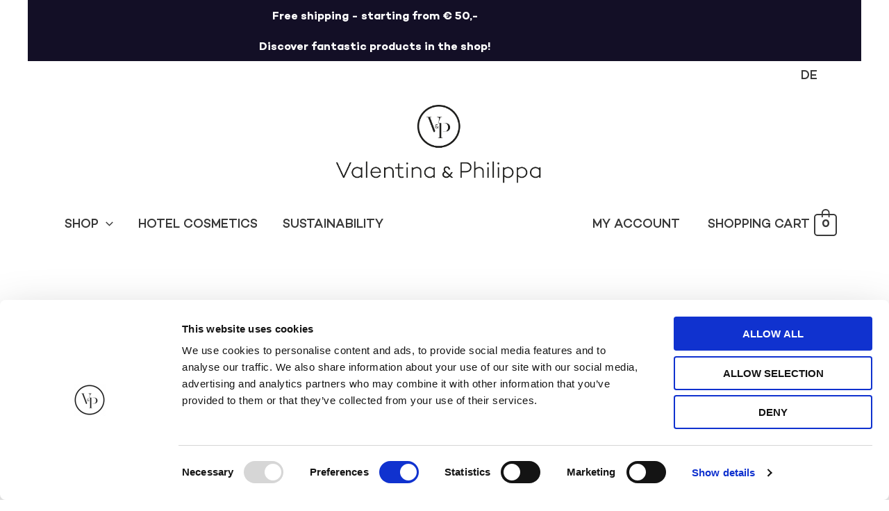

--- FILE ---
content_type: text/css
request_url: https://www.valentina-philippa.com/wp-content/uploads/elementor/css/post-6.css?ver=1769087493
body_size: 405
content:
.elementor-kit-6{--e-global-color-primary:#383838;--e-global-color-secondary:#383838;--e-global-color-text:#383838;--e-global-color-accent:#F3F3F3;--e-global-color-e41a87d:#FFFFFF;--e-global-color-b6abe8a:#FFFFFF00;--e-global-color-2623b38:#F0EADE;--e-global-color-8ddde67:#FF00BA;--e-global-color-1bef2dd:#FBF9F6;--e-global-color-434f0a9:#EFF0EF;--e-global-typography-primary-font-family:"Roboto";--e-global-typography-primary-font-weight:600;--e-global-typography-secondary-font-family:"Roboto Slab";--e-global-typography-secondary-font-weight:400;--e-global-typography-text-font-family:"Roboto";--e-global-typography-text-font-weight:400;--e-global-typography-accent-font-family:"Roboto";--e-global-typography-accent-font-weight:500;}.elementor-kit-6 e-page-transition{background-color:#FFBC7D;}body{overflow-x:inherit !important;}.elementor a, .elementor a:link, .elementor a:focus, .elementor a:active, .elementor a:hover{text-decoration:inherit !important;}.elementor a:link, .elementor .smooth-hover a:link, {transition:inherit;}.elementor-section.elementor-section-boxed > .elementor-container{max-width:1000px;}.e-con{--container-max-width:1000px;}.elementor-widget:not(:last-child){margin-block-end:20px;}.elementor-element{--widgets-spacing:20px 20px;--widgets-spacing-row:20px;--widgets-spacing-column:20px;}{}h1.entry-title{display:var(--page-title-display);}@media(max-width:1024px){.elementor-section.elementor-section-boxed > .elementor-container{max-width:1024px;}.e-con{--container-max-width:1024px;}}@media(max-width:767px){.elementor-section.elementor-section-boxed > .elementor-container{max-width:767px;}.e-con{--container-max-width:767px;}}

--- FILE ---
content_type: text/css
request_url: https://www.valentina-philippa.com/wp-content/uploads/elementor/css/post-1454.css?ver=1769087493
body_size: 1357
content:
.elementor-1454 .elementor-element.elementor-element-8d9e218:not(.elementor-motion-effects-element-type-background), .elementor-1454 .elementor-element.elementor-element-8d9e218 > .elementor-motion-effects-container > .elementor-motion-effects-layer{background-color:var( --e-global-color-2623b38 );}.elementor-1454 .elementor-element.elementor-element-8d9e218 > .elementor-container{max-width:1240px;}.elementor-1454 .elementor-element.elementor-element-8d9e218.ob-is-breaking-bad > .elementor-container{justify-content:flex-start !important;flex-direction:row;}.elementor-1454 .elementor-element.elementor-element-8d9e218.ob-is-breaking-bad.ob-bb-inner > .elementor-container{justify-content:flex-start !important;flex-direction:row;}.elementor-1454 .elementor-element.elementor-element-8d9e218.ob-is-breaking-bad.ob-is-glider > .elementor-container.swiper-vertical{flex-direction:column;}.elementor-1454 .elementor-element.elementor-element-8d9e218.ob-is-breaking-bad.ob-is-glider.ob-bb-inner > .elementor-container.swiper-vertical{flex-direction:column;}.elementor-1454 .elementor-element.elementor-element-8d9e218.ob-is-breaking-bad.ob-bb-inner{width:100%;flex:unset;align-self:inherit;}.elementor-1454 .elementor-element.elementor-element-8d9e218{transition:background 0.3s, border 0.3s, border-radius 0.3s, box-shadow 0.3s;padding:70px 0px 70px 0px;}.elementor-1454 .elementor-element.elementor-element-8d9e218 > .elementor-background-overlay{transition:background 0.3s, border-radius 0.3s, opacity 0.3s;}.elementor-1454 .elementor-element.elementor-element-c515856.elementor-column{width:100%;align-self:inherit;cursor:default;}.elementor-1454 .elementor-element.elementor-element-53f8e87{text-align:center;}.elementor-1454 .elementor-element.elementor-element-53f8e87 .elementor-heading-title{text-transform:uppercase;}.elementor-1454 .elementor-element.elementor-element-284e3f1{text-align:center;font-size:1.1rem;}.elementor-1454 .elementor-element.elementor-element-63e06be .salvattore-column{width:calc(100% / 3);}.elementor-1454 .elementor-element.elementor-element-63e06be .jet-instagram-gallery__instance::before{content:"3 .salvattore-column";}.elementor-1454 .elementor-element.elementor-element-63e06be .jet-instagram-gallery__instance.layout-type-grid::before{content:"";}.elementor-1454 .elementor-element.elementor-element-63e06be .jet-instagram-gallery__instance.layout-type-grid .jet-instagram-gallery__item{max-width:calc(100% / 3);flex:0 0 calc(100% / 3);}.elementor-1454 .elementor-element.elementor-element-63e06be .jet-instagram-gallery__image{height:300px;}.elementor-1454 .elementor-element.elementor-element-63e06be .jet-instagram-gallery__inner{margin:0px;}.elementor-1454 .elementor-element.elementor-element-63e06be .jet-instagram-gallery__notice{margin:0px;}.elementor-1454 .elementor-element.elementor-element-63e06be .jet-instagram-gallery__instance{margin:-0px;}.elementor-1454 .elementor-element.elementor-element-63e06be .jet-instagram-gallery__content{justify-content:center;}.elementor-1454 .elementor-element.elementor-element-63e06be .jet-instagram-gallery__caption{order:1;align-self:center;text-align:center;max-width:100px;}.elementor-1454 .elementor-element.elementor-element-63e06be .jet-instagram-gallery__meta{order:2;align-self:center;}.elementor-1454 .elementor-element.elementor-element-9d01039.elementor-column > .elementor-widget-wrap{justify-content:center;}.elementor-1454 .elementor-element.elementor-element-9d01039.elementor-column{width:100%;align-self:inherit;cursor:default;}.elementor-1454 .elementor-element.elementor-element-4bbb933{text-align:center;}.elementor-1454 .elementor-element.elementor-element-4bbb933 .elementor-heading-title{font-weight:bold;text-transform:uppercase;}.elementor-1454 .elementor-element.elementor-element-6527ee9{width:auto;max-width:auto;}.elementor-1454 .elementor-element.elementor-element-6527ee9 > .elementor-widget-container{padding:0px 30px 0px 30px;}.elementor-1454 .elementor-element.elementor-element-6527ee9 .elementor-icon-box-wrapper{align-items:center;text-align:start;gap:0px;}.elementor-1454 .elementor-element.elementor-element-6527ee9.elementor-view-stacked .elementor-icon{background-color:var( --e-global-color-primary );}.elementor-1454 .elementor-element.elementor-element-6527ee9.elementor-view-framed .elementor-icon, .elementor-1454 .elementor-element.elementor-element-6527ee9.elementor-view-default .elementor-icon{fill:var( --e-global-color-primary );color:var( --e-global-color-primary );border-color:var( --e-global-color-primary );}.elementor-1454 .elementor-element.elementor-element-6527ee9 .elementor-icon{font-size:40px;}.elementor-1454 .elementor-element.elementor-element-6527ee9 .elementor-icon-box-title, .elementor-1454 .elementor-element.elementor-element-6527ee9 .elementor-icon-box-title a{font-size:1rem;}.elementor-1454 .elementor-element.elementor-element-6840b71{width:auto;max-width:auto;}.elementor-1454 .elementor-element.elementor-element-6840b71 > .elementor-widget-container{padding:0px 30px 0px 30px;}.elementor-1454 .elementor-element.elementor-element-6840b71 .elementor-icon-box-wrapper{align-items:center;text-align:start;gap:0px;}.elementor-1454 .elementor-element.elementor-element-6840b71.elementor-view-stacked .elementor-icon{background-color:var( --e-global-color-primary );}.elementor-1454 .elementor-element.elementor-element-6840b71.elementor-view-framed .elementor-icon, .elementor-1454 .elementor-element.elementor-element-6840b71.elementor-view-default .elementor-icon{fill:var( --e-global-color-primary );color:var( --e-global-color-primary );border-color:var( --e-global-color-primary );}.elementor-1454 .elementor-element.elementor-element-6840b71 .elementor-icon{font-size:40px;}.elementor-1454 .elementor-element.elementor-element-6840b71 .elementor-icon-box-title, .elementor-1454 .elementor-element.elementor-element-6840b71 .elementor-icon-box-title a{font-size:1rem;}.elementor-1454 .elementor-element.elementor-element-586b550 > .elementor-widget-container{margin:30px 0px 0px 0px;}.elementor-1454 .elementor-element.elementor-element-586b550{text-align:center;font-weight:bold;}.elementor-1454 .elementor-element.elementor-element-a650f82 > .elementor-container{max-width:1240px;}.elementor-1454 .elementor-element.elementor-element-a650f82.ob-is-breaking-bad > .elementor-container{justify-content:flex-start !important;flex-direction:row;}.elementor-1454 .elementor-element.elementor-element-a650f82.ob-is-breaking-bad.ob-bb-inner > .elementor-container{justify-content:flex-start !important;flex-direction:row;}.elementor-1454 .elementor-element.elementor-element-a650f82.ob-is-breaking-bad.ob-is-glider > .elementor-container.swiper-vertical{flex-direction:column;}.elementor-1454 .elementor-element.elementor-element-a650f82.ob-is-breaking-bad.ob-is-glider.ob-bb-inner > .elementor-container.swiper-vertical{flex-direction:column;}.elementor-1454 .elementor-element.elementor-element-a650f82.ob-is-breaking-bad.ob-bb-inner{width:100%;flex:unset;align-self:inherit;}.elementor-1454 .elementor-element.elementor-element-43144d7.elementor-column{align-self:inherit;cursor:default;}.elementor-1454 .elementor-element.elementor-element-9cb21ef .elementor-nav-menu--main:not(.e--pointer-framed) .elementor-item:before,
					.elementor-1454 .elementor-element.elementor-element-9cb21ef .elementor-nav-menu--main:not(.e--pointer-framed) .elementor-item:after{background-color:var( --e-global-color-primary );}.elementor-1454 .elementor-element.elementor-element-9cb21ef .e--pointer-framed .elementor-item:before,
					.elementor-1454 .elementor-element.elementor-element-9cb21ef .e--pointer-framed .elementor-item:after{border-color:var( --e-global-color-primary );}.elementor-1454 .elementor-element.elementor-element-9cb21ef .elementor-nav-menu--main .elementor-item.elementor-item-active{color:var( --e-global-color-primary );}.elementor-1454 .elementor-element.elementor-element-9cb21ef .elementor-nav-menu--main:not(.e--pointer-framed) .elementor-item.elementor-item-active:before,
					.elementor-1454 .elementor-element.elementor-element-9cb21ef .elementor-nav-menu--main:not(.e--pointer-framed) .elementor-item.elementor-item-active:after{background-color:var( --e-global-color-primary );}.elementor-1454 .elementor-element.elementor-element-9cb21ef .e--pointer-framed .elementor-item.elementor-item-active:before,
					.elementor-1454 .elementor-element.elementor-element-9cb21ef .e--pointer-framed .elementor-item.elementor-item-active:after{border-color:var( --e-global-color-primary );}.elementor-1454 .elementor-element.elementor-element-9cb21ef .e--pointer-framed .elementor-item:before{border-width:1px;}.elementor-1454 .elementor-element.elementor-element-9cb21ef .e--pointer-framed.e--animation-draw .elementor-item:before{border-width:0 0 1px 1px;}.elementor-1454 .elementor-element.elementor-element-9cb21ef .e--pointer-framed.e--animation-draw .elementor-item:after{border-width:1px 1px 0 0;}.elementor-1454 .elementor-element.elementor-element-9cb21ef .e--pointer-framed.e--animation-corners .elementor-item:before{border-width:1px 0 0 1px;}.elementor-1454 .elementor-element.elementor-element-9cb21ef .e--pointer-framed.e--animation-corners .elementor-item:after{border-width:0 1px 1px 0;}.elementor-1454 .elementor-element.elementor-element-9cb21ef .e--pointer-underline .elementor-item:after,
					 .elementor-1454 .elementor-element.elementor-element-9cb21ef .e--pointer-overline .elementor-item:before,
					 .elementor-1454 .elementor-element.elementor-element-9cb21ef .e--pointer-double-line .elementor-item:before,
					 .elementor-1454 .elementor-element.elementor-element-9cb21ef .e--pointer-double-line .elementor-item:after{height:1px;}.elementor-1454 .elementor-element.elementor-element-9cb21ef .elementor-nav-menu--main .elementor-item{padding-left:0px;padding-right:0px;padding-top:10px;padding-bottom:10px;}.elementor-1454 .elementor-element.elementor-element-9cb21ef{--e-nav-menu-horizontal-menu-item-margin:calc( 20px / 2 );}.elementor-1454 .elementor-element.elementor-element-9cb21ef .elementor-nav-menu--main:not(.elementor-nav-menu--layout-horizontal) .elementor-nav-menu > li:not(:last-child){margin-bottom:20px;}@media(max-width:1024px){.elementor-1454 .elementor-element.elementor-element-63e06be .salvattore-column{width:calc(100% / 3);}.elementor-1454 .elementor-element.elementor-element-63e06be .jet-instagram-gallery__instance::before{content:"3 .salvattore-column";}.elementor-1454 .elementor-element.elementor-element-63e06be .jet-instagram-gallery__instance.layout-type-grid::before{content:"";}.elementor-1454 .elementor-element.elementor-element-63e06be .jet-instagram-gallery__instance.layout-type-grid .jet-instagram-gallery__item{max-width:calc(100% / 3);flex:0 0 calc(100% / 3);}}@media(max-width:767px){.elementor-1454 .elementor-element.elementor-element-8d9e218{padding:35px 0px 35px 0px;}.elementor-1454 .elementor-element.elementor-element-63e06be .salvattore-column{width:calc(100% / 2);}.elementor-1454 .elementor-element.elementor-element-63e06be .jet-instagram-gallery__instance::before{content:"2 .salvattore-column";}.elementor-1454 .elementor-element.elementor-element-63e06be .jet-instagram-gallery__instance.layout-type-grid::before{content:"";}.elementor-1454 .elementor-element.elementor-element-63e06be .jet-instagram-gallery__instance.layout-type-grid .jet-instagram-gallery__item{max-width:calc(100% / 2);flex:0 0 calc(100% / 2);}.elementor-1454 .elementor-element.elementor-element-63e06be .jet-instagram-gallery__image{height:150px;}.elementor-1454 .elementor-element.elementor-element-6527ee9 > .elementor-widget-container{margin:0px 0px 20px 0px;}.elementor-1454 .elementor-element.elementor-element-6527ee9 .elementor-icon-box-wrapper{text-align:center;gap:0px;}.elementor-1454 .elementor-element.elementor-element-6840b71 .elementor-icon-box-wrapper{text-align:center;gap:0px;}}/* Start custom CSS for icon-box, class: .elementor-element-6527ee9 */.elementor-1454 .elementor-element.elementor-element-6527ee9 a {
    text-decoration: none !important;
}

.elementor-1454 .elementor-element.elementor-element-6527ee9 * {
    line-height: 40px !important;
}/* End custom CSS */
/* Start custom CSS for icon-box, class: .elementor-element-6840b71 */.elementor-1454 .elementor-element.elementor-element-6840b71 a {
    text-decoration: none !important;
}

.elementor-1454 .elementor-element.elementor-element-6840b71 * {
    line-height: 40px !important;
}/* End custom CSS */
/* Start custom CSS for nav-menu, class: .elementor-element-9cb21ef */.elementor-1454 .elementor-element.elementor-element-9cb21ef a {
    text-decoration: none !important;
}/* End custom CSS */

--- FILE ---
content_type: text/css
request_url: https://www.valentina-philippa.com/wp-content/uploads/elementor/css/post-8748.css?ver=1769087493
body_size: 778
content:
.elementor-8748 .elementor-element.elementor-element-4dc3503.ob-is-breaking-bad > .elementor-container{justify-content:flex-start !important;flex-direction:row;}.elementor-8748 .elementor-element.elementor-element-4dc3503.ob-is-breaking-bad.ob-bb-inner > .elementor-container{justify-content:flex-start !important;flex-direction:row;}.elementor-8748 .elementor-element.elementor-element-4dc3503.ob-is-breaking-bad.ob-is-glider > .elementor-container.swiper-vertical{flex-direction:column;}.elementor-8748 .elementor-element.elementor-element-4dc3503.ob-is-breaking-bad.ob-is-glider.ob-bb-inner > .elementor-container.swiper-vertical{flex-direction:column;}.elementor-8748 .elementor-element.elementor-element-4dc3503.ob-is-breaking-bad.ob-bb-inner{width:100%;flex:unset;align-self:inherit;}.elementor-8748 .elementor-element.elementor-element-572618f.elementor-column{align-self:inherit;cursor:default;}.elementor-8748 .elementor-element.elementor-element-572618f > .elementor-element-populated{padding:0px 0px 0px 0px;}.elementor-8748 .elementor-element.elementor-element-4d9402a:not(.elementor-motion-effects-element-type-background) > .elementor-widget-wrap, .elementor-8748 .elementor-element.elementor-element-4d9402a > .elementor-widget-wrap > .elementor-motion-effects-container > .elementor-motion-effects-layer{background-color:var( --e-global-color-2623b38 );}.elementor-bc-flex-widget .elementor-8748 .elementor-element.elementor-element-4d9402a.elementor-column .elementor-widget-wrap{align-items:center;}.elementor-8748 .elementor-element.elementor-element-4d9402a.elementor-column.elementor-element[data-element_type="column"] > .elementor-widget-wrap.elementor-element-populated{align-content:center;align-items:center;}.elementor-8748 .elementor-element.elementor-element-4d9402a.elementor-column{align-self:inherit;cursor:default;}.elementor-8748 .elementor-element.elementor-element-4d9402a > .elementor-element-populated{transition:background 0.3s, border 0.3s, border-radius 0.3s, box-shadow 0.3s;padding:50px 50px 50px 50px;}.elementor-8748 .elementor-element.elementor-element-4d9402a > .elementor-element-populated > .elementor-background-overlay{transition:background 0.3s, border-radius 0.3s, opacity 0.3s;}.elementor-8748 .elementor-element.elementor-element-e97f942{font-size:1rem;}#elementor-popup-modal-8748 .dialog-widget-content{animation-duration:0.3s;box-shadow:2px 8px 23px 3px rgba(0,0,0,0.2);}#elementor-popup-modal-8748{background-color:rgba(0,0,0,.8);justify-content:center;align-items:center;pointer-events:all;}#elementor-popup-modal-8748 .dialog-message{width:1000px;height:auto;}#elementor-popup-modal-8748 .dialog-close-button{display:flex;background-color:#38383800;}#elementor-popup-modal-8748 .dialog-close-button i{color:var( --e-global-color-e41a87d );}#elementor-popup-modal-8748 .dialog-close-button svg{fill:var( --e-global-color-e41a87d );}@media(max-width:1024px){.elementor-8748 .elementor-element.elementor-element-572618f.elementor-column{width:100%;}.elementor-8748 .elementor-element.elementor-element-4d9402a.elementor-column{width:100%;}#elementor-popup-modal-8748 .dialog-message{width:80vw;}}@media(max-width:767px){.elementor-8748 .elementor-element.elementor-element-572618f > .elementor-widget-wrap > .elementor-widget:not(.elementor-widget__width-auto):not(.elementor-widget__width-initial):not(:last-child):not(.elementor-absolute){margin-block-end:0px;}.elementor-8748 .elementor-element.elementor-element-572618f > .elementor-element-populated{padding:0px 0px 0px 0px;}.elementor-8748 .elementor-element.elementor-element-4d9402a > .elementor-element-populated{padding:20px 20px 20px 20px;}.elementor-8748 .elementor-element.elementor-element-e97f942{font-size:0.8rem;}#elementor-popup-modal-8748 .dialog-message{width:80vw;}#elementor-popup-modal-8748 .dialog-close-button{top:0%;font-size:40px;}body:not(.rtl) #elementor-popup-modal-8748 .dialog-close-button{right:0%;}body.rtl #elementor-popup-modal-8748 .dialog-close-button{left:0%;}}/* Start custom CSS for text-editor, class: .elementor-element-e97f942 */.elementor-8748 .elementor-element.elementor-element-e97f942 p {
    margin-bottom: .5em;
}
.elementor-8748 .elementor-element.elementor-element-e97f942 p:last-child {
    margin-bottom: 0;
}/* End custom CSS */

--- FILE ---
content_type: text/css
request_url: https://www.valentina-philippa.com/wp-content/uploads/elementor/css/post-5650.css?ver=1769087493
body_size: 779
content:
.elementor-5650 .elementor-element.elementor-element-4dc3503.ob-is-breaking-bad > .elementor-container{justify-content:flex-start !important;flex-direction:row;}.elementor-5650 .elementor-element.elementor-element-4dc3503.ob-is-breaking-bad.ob-bb-inner > .elementor-container{justify-content:flex-start !important;flex-direction:row;}.elementor-5650 .elementor-element.elementor-element-4dc3503.ob-is-breaking-bad.ob-is-glider > .elementor-container.swiper-vertical{flex-direction:column;}.elementor-5650 .elementor-element.elementor-element-4dc3503.ob-is-breaking-bad.ob-is-glider.ob-bb-inner > .elementor-container.swiper-vertical{flex-direction:column;}.elementor-5650 .elementor-element.elementor-element-4dc3503.ob-is-breaking-bad.ob-bb-inner{width:100%;flex:unset;align-self:inherit;}.elementor-5650 .elementor-element.elementor-element-572618f.elementor-column{align-self:inherit;cursor:default;}.elementor-5650 .elementor-element.elementor-element-572618f > .elementor-element-populated{padding:0px 0px 0px 0px;}.elementor-5650 .elementor-element.elementor-element-4d9402a:not(.elementor-motion-effects-element-type-background) > .elementor-widget-wrap, .elementor-5650 .elementor-element.elementor-element-4d9402a > .elementor-widget-wrap > .elementor-motion-effects-container > .elementor-motion-effects-layer{background-color:var( --e-global-color-2623b38 );}.elementor-bc-flex-widget .elementor-5650 .elementor-element.elementor-element-4d9402a.elementor-column .elementor-widget-wrap{align-items:center;}.elementor-5650 .elementor-element.elementor-element-4d9402a.elementor-column.elementor-element[data-element_type="column"] > .elementor-widget-wrap.elementor-element-populated{align-content:center;align-items:center;}.elementor-5650 .elementor-element.elementor-element-4d9402a.elementor-column{align-self:inherit;cursor:default;}.elementor-5650 .elementor-element.elementor-element-4d9402a > .elementor-element-populated{transition:background 0.3s, border 0.3s, border-radius 0.3s, box-shadow 0.3s;padding:50px 50px 50px 50px;}.elementor-5650 .elementor-element.elementor-element-4d9402a > .elementor-element-populated > .elementor-background-overlay{transition:background 0.3s, border-radius 0.3s, opacity 0.3s;}.elementor-5650 .elementor-element.elementor-element-e97f942{font-size:1rem;}#elementor-popup-modal-5650 .dialog-widget-content{animation-duration:0.3s;box-shadow:2px 8px 23px 3px rgba(0,0,0,0.2);}#elementor-popup-modal-5650{background-color:rgba(0,0,0,.8);justify-content:center;align-items:center;pointer-events:all;}#elementor-popup-modal-5650 .dialog-message{width:1000px;height:auto;}#elementor-popup-modal-5650 .dialog-close-button{display:flex;background-color:#38383800;}#elementor-popup-modal-5650 .dialog-close-button i{color:var( --e-global-color-e41a87d );}#elementor-popup-modal-5650 .dialog-close-button svg{fill:var( --e-global-color-e41a87d );}@media(max-width:1024px){.elementor-5650 .elementor-element.elementor-element-572618f.elementor-column{width:100%;}.elementor-5650 .elementor-element.elementor-element-4d9402a.elementor-column{width:100%;}#elementor-popup-modal-5650 .dialog-message{width:80vw;}}@media(max-width:767px){.elementor-5650 .elementor-element.elementor-element-572618f > .elementor-widget-wrap > .elementor-widget:not(.elementor-widget__width-auto):not(.elementor-widget__width-initial):not(:last-child):not(.elementor-absolute){margin-block-end:0px;}.elementor-5650 .elementor-element.elementor-element-572618f > .elementor-element-populated{padding:0px 0px 0px 0px;}.elementor-5650 .elementor-element.elementor-element-4d9402a > .elementor-element-populated{padding:20px 20px 20px 20px;}.elementor-5650 .elementor-element.elementor-element-e97f942{font-size:0.8rem;}#elementor-popup-modal-5650 .dialog-message{width:80vw;}#elementor-popup-modal-5650 .dialog-close-button{top:0%;font-size:40px;}body:not(.rtl) #elementor-popup-modal-5650 .dialog-close-button{right:0%;}body.rtl #elementor-popup-modal-5650 .dialog-close-button{left:0%;}}/* Start custom CSS for text-editor, class: .elementor-element-e97f942 */.elementor-5650 .elementor-element.elementor-element-e97f942 p {
    margin-bottom: .5em;
}
.elementor-5650 .elementor-element.elementor-element-e97f942 p:last-child {
    margin-bottom: 0;
}/* End custom CSS */

--- FILE ---
content_type: text/css
request_url: https://www.valentina-philippa.com/wp-content/uploads/elementor/css/post-1781.css?ver=1769087493
body_size: 795
content:
.elementor-1781 .elementor-element.elementor-element-db26688.ob-is-breaking-bad > .elementor-container{justify-content:flex-start !important;flex-direction:row;}.elementor-1781 .elementor-element.elementor-element-db26688.ob-is-breaking-bad.ob-bb-inner > .elementor-container{justify-content:flex-start !important;flex-direction:row;}.elementor-1781 .elementor-element.elementor-element-db26688.ob-is-breaking-bad.ob-is-glider > .elementor-container.swiper-vertical{flex-direction:column;}.elementor-1781 .elementor-element.elementor-element-db26688.ob-is-breaking-bad.ob-is-glider.ob-bb-inner > .elementor-container.swiper-vertical{flex-direction:column;}.elementor-1781 .elementor-element.elementor-element-db26688.ob-is-breaking-bad.ob-bb-inner{width:100%;flex:unset;align-self:inherit;}.elementor-1781 .elementor-element.elementor-element-2537793.elementor-column{align-self:inherit;cursor:default;}.elementor-1781 .elementor-element.elementor-element-ae5cfd9 .elementor-field-group{padding-right:calc( 20px/2 );padding-left:calc( 20px/2 );margin-bottom:20px;}.elementor-1781 .elementor-element.elementor-element-ae5cfd9 .elementor-form-fields-wrapper{margin-left:calc( -20px/2 );margin-right:calc( -20px/2 );margin-bottom:-20px;}.elementor-1781 .elementor-element.elementor-element-ae5cfd9 .elementor-field-group.recaptcha_v3-bottomleft, .elementor-1781 .elementor-element.elementor-element-ae5cfd9 .elementor-field-group.recaptcha_v3-bottomright{margin-bottom:0;}body.rtl .elementor-1781 .elementor-element.elementor-element-ae5cfd9 .elementor-labels-inline .elementor-field-group > label{padding-left:0px;}body:not(.rtl) .elementor-1781 .elementor-element.elementor-element-ae5cfd9 .elementor-labels-inline .elementor-field-group > label{padding-right:0px;}body .elementor-1781 .elementor-element.elementor-element-ae5cfd9 .elementor-labels-above .elementor-field-group > label{padding-bottom:0px;}.elementor-1781 .elementor-element.elementor-element-ae5cfd9 .elementor-field-type-html{padding-bottom:0px;}.elementor-1781 .elementor-element.elementor-element-ae5cfd9 .elementor-field-group .elementor-field:not(.elementor-select-wrapper){background-color:var( --e-global-color-accent );border-color:var( --e-global-color-primary );border-width:0px 0px 1px 0px;border-radius:0px 0px 0px 0px;}.elementor-1781 .elementor-element.elementor-element-ae5cfd9 .elementor-field-group .elementor-select-wrapper select{background-color:var( --e-global-color-accent );border-color:var( --e-global-color-primary );border-width:0px 0px 1px 0px;border-radius:0px 0px 0px 0px;}.elementor-1781 .elementor-element.elementor-element-ae5cfd9 .elementor-field-group .elementor-select-wrapper::before{color:var( --e-global-color-primary );}.elementor-1781 .elementor-element.elementor-element-ae5cfd9 .elementor-button{border-style:solid;border-width:1px 1px 1px 1px;border-radius:0px 0px 0px 0px;}.elementor-1781 .elementor-element.elementor-element-ae5cfd9 .e-form__buttons__wrapper__button-next{background-color:var( --e-global-color-e41a87d );color:var( --e-global-color-primary );}.elementor-1781 .elementor-element.elementor-element-ae5cfd9 .elementor-button[type="submit"]{background-color:var( --e-global-color-e41a87d );color:var( --e-global-color-primary );}.elementor-1781 .elementor-element.elementor-element-ae5cfd9 .elementor-button[type="submit"] svg *{fill:var( --e-global-color-primary );}.elementor-1781 .elementor-element.elementor-element-ae5cfd9 .e-form__buttons__wrapper__button-previous{color:#ffffff;}.elementor-1781 .elementor-element.elementor-element-ae5cfd9 .e-form__buttons__wrapper__button-next:hover{background-color:var( --e-global-color-primary );color:#ffffff;}.elementor-1781 .elementor-element.elementor-element-ae5cfd9 .elementor-button[type="submit"]:hover{background-color:var( --e-global-color-primary );color:#ffffff;}.elementor-1781 .elementor-element.elementor-element-ae5cfd9 .elementor-button[type="submit"]:hover svg *{fill:#ffffff;}.elementor-1781 .elementor-element.elementor-element-ae5cfd9 .e-form__buttons__wrapper__button-previous:hover{color:#ffffff;}.elementor-1781 .elementor-element.elementor-element-ae5cfd9{--e-form-steps-indicators-spacing:20px;--e-form-steps-indicator-progress-color:var( --e-global-color-2623b38 );--e-form-steps-indicator-progress-background-color:var( --e-global-color-accent );--e-form-steps-indicator-progress-height:20px;--e-form-steps-indicator-progress-border-radius:0px;}#elementor-popup-modal-1781 .dialog-widget-content{animation-duration:0.3s;box-shadow:2px 8px 23px 3px rgba(0,0,0,0.2);}#elementor-popup-modal-1781{background-color:#F0EADE80;justify-content:center;align-items:center;pointer-events:all;}#elementor-popup-modal-1781 .dialog-message{width:640px;height:auto;padding:50px 50px 50px 50px;}#elementor-popup-modal-1781 .dialog-close-button{display:flex;}/* Start custom CSS for section, class: .elementor-element-db26688 */.elementor-1781 .elementor-element.elementor-element-db26688 {
    font-size: 1rem;
}/* End custom CSS */

--- FILE ---
content_type: text/css
request_url: https://www.valentina-philippa.com/wp-content/themes/wpchampstheme/style.css?ver=1.0.0
body_size: 1801
content:
/**
Theme Name: Custom Theme
Author: Mike Joerihsen
Author URI: https://www.mjoedsgn.com/
Description: Edits for your personal website look & functions;
Version: 1.0.0
License: GNU General Public License v2 or later
License URI: http://www.gnu.org/licenses/gpl-2.0.html
Text Domain: custom-theme
Template: astra
*/
h1,
h2,
h3,
h4 {
  line-height: 1.2 !important; }
  h1 i,
  h2 i,
  h3 i,
  h4 i {
    font-weight: 300;
    font-style: normal !important; }

p:last-child {
  margin-bottom: 0; }

strong,
b {
  font-weight: 700; }

@media screen and (min-width: 1100px) {
  a[href^="tel:"] {
    text-decoration: none !important;
    color: inherit !important;
    cursor: default !important; } }

main p a,
main ul a,
main ol a {
  text-decoration: underline !important; }

.elementor-text-editor ul, .elementor-toc__body ul, .elementor-nav-menu--layout-vertical ul {
  margin: 0 0 0 15px;
  list-style-type: none;
  padding-left: 0; }
  .elementor-text-editor ul li, .elementor-toc__body ul li, .elementor-nav-menu--layout-vertical ul li {
    margin-bottom: .3em; }
    .elementor-text-editor ul li a, .elementor-toc__body ul li a, .elementor-nav-menu--layout-vertical ul li a {
      display: inline-block;
      padding: auto !important; }
    .elementor-text-editor ul li:before, .elementor-toc__body ul li:before, .elementor-nav-menu--layout-vertical ul li:before {
      font-family: 'Font Awesome 5 Free';
      display: inline-block;
      content: '\f105';
      margin: 0 0px 0 -15px;
      color: #383838;
      font-weight: 900;
      width: 15px; }

@media screen and (min-width: 1100px) {
  #page {
    border-left: 40px solid white;
    border-right: 40px solid white; } }

.jet-carousel__item img {
  max-width: 80px; }

main .elementor-section-wrap > section.elementor-section:not(.nopad), main .elementor-location-archive > section.elementor-section:not(.nopad), main .elementor-location-single > section.elementor-section:not(.nopad),
#content .elementor-section-wrap > section.elementor-section:not(.nopad),
#content .elementor-location-archive > section.elementor-section:not(.nopad),
#content .elementor-location-single > section.elementor-section:not(.nopad),
#primary .elementor-section-wrap > section.elementor-section:not(.nopad),
#primary .elementor-location-archive > section.elementor-section:not(.nopad),
#primary .elementor-location-single > section.elementor-section:not(.nopad) {
  padding-top: 40px;
  padding-bottom: 40px; }
  @media screen and (min-width: 768px) {
    main .elementor-section-wrap > section.elementor-section:not(.nopad), main .elementor-location-archive > section.elementor-section:not(.nopad), main .elementor-location-single > section.elementor-section:not(.nopad),
    #content .elementor-section-wrap > section.elementor-section:not(.nopad),
    #content .elementor-location-archive > section.elementor-section:not(.nopad),
    #content .elementor-location-single > section.elementor-section:not(.nopad),
    #primary .elementor-section-wrap > section.elementor-section:not(.nopad),
    #primary .elementor-location-archive > section.elementor-section:not(.nopad),
    #primary .elementor-location-single > section.elementor-section:not(.nopad) {
      padding-top: 80px;
      padding-bottom: 80px; } }
main .elementor-section-wrap .nopad, main .elementor-location-archive .nopad, main .elementor-location-single .nopad,
#content .elementor-section-wrap .nopad,
#content .elementor-location-archive .nopad,
#content .elementor-location-single .nopad,
#primary .elementor-section-wrap .nopad,
#primary .elementor-location-archive .nopad,
#primary .elementor-location-single .nopad {
  margin-top: 40px;
  margin-bottom: 40px; }
  @media screen and (min-width: 768px) {
    main .elementor-section-wrap .nopad, main .elementor-location-archive .nopad, main .elementor-location-single .nopad,
    #content .elementor-section-wrap .nopad,
    #content .elementor-location-archive .nopad,
    #content .elementor-location-single .nopad,
    #primary .elementor-section-wrap .nopad,
    #primary .elementor-location-archive .nopad,
    #primary .elementor-location-single .nopad {
      margin-top: 80px;
      margin-bottom: 80px; } }
main .elementor-section-wrap .nomarg, main .elementor-location-archive .nomarg, main .elementor-location-single .nomarg,
#content .elementor-section-wrap .nomarg,
#content .elementor-location-archive .nomarg,
#content .elementor-location-single .nomarg,
#primary .elementor-section-wrap .nomarg,
#primary .elementor-location-archive .nomarg,
#primary .elementor-location-single .nomarg {
  margin: 0 !important; }

.products.columns-1 li:nth-child(odd) {
  background-color: #F0EADE; }

.woocommerce-variations-table {
  border: none; }
  .woocommerce-variations-table tr {
    background-color: transparent !important; }
    .woocommerce-variations-table tr td, .woocommerce-variations-table tr th {
      border: none;
      background-color: transparent;
      padding: .3em 0 !important;
      border-bottom: 1px solid rgba(0, 0, 0, 0.1); }

table.variations {
  border: none; }
  table.variations td.label {
    width: 50px; }
  table.variations td.value {
    width: calc(100% - 50px);
    display: table-cell !important; }

.single_add_to_cart_button {
  margin-top: 0 !important; }

a.reset_variations {
  display: none !important; }

.woocommerce div.product form.cart .variations {
  border: 1px solid rgba(0, 0, 0, 0.1);
  border-left: none;
  border-right: none;
  padding: .5rem 0; }

.minus, .plus {
  background-color: white !important; }

.quantity.buttons_added, .woocommerce div.product.elementor .quantity + .button {
  margin-bottom: 0 !important; }

#order_review {
  border: none !important;
  padding: 0 !important;
  width: 100% !important; }
  #order_review table {
    background-color: transparent !important; }
  #order_review td, #order_review th {
    background-color: transparent !important; }

@media (max-width: 767px) {
  ul.products {
    grid-template-columns: repeat(1, 1fr) !important; } }

#place_order {
  margin-top: 1em; }

.elementor-add-to-cart
.woocommerce-Price-amount bdi:before {
  content: 'Preis: '; }

.elementor-add-to-cart
.woocommerce-Price-amount {
  font-size: 1.25rem; }

.wc-gzd-additional-info {
  opacity: 1 !important; }

h1 span, h2 span {
  text-transform: uppercase; }

.wc-gzd-additional-info {
  font-size: .8rem !important; }

.jet-woo-builder-elementor.woocommerce-cart .woocommerce .elementor-jet-cart-table .woocommerce-cart-form .shop_table.cart .product-quantity input, .jet-woo-builder-template-default .elementor-jet-cart-table .woocommerce-cart-form .shop_table.cart .product-quantity input {
  max-width: 50px; }

.current-product-parent {
  background-color: #F0EADE; }

.elementor-location-footer a {
  text-decoration: underline !important; }

.elementor-location-footer a[href^="tel:"] {
  text-decoration: none !important;
  color: inherit !important;
  cursor: default !important; }

header {
  max-width: 1200px;
  margin: 0 auto; }
  header .custom-logo-link img {
    height: auto !important; }
  header .site-below-header-wrap {
    max-width: 1200px !important; }
  header .ast-woo-header-cart-info-wrap {
    display: none !important; }
    @media screen and (min-width: 1100px) {
      header .ast-woo-header-cart-info-wrap {
        display: inline-block !important;
        font-weight: 500 !important;
        text-transform: uppercase !important; } }
  header .site-above-header-wrap {
    font-weight: 500 !important; }

.ast-sticky-active {
  top: 0; }

.ast-desktop .ast-menu-hover-style-underline > .menu-item > .menu-link:before,
.ast-desktop .ast-menu-hover-style-overline > .menu-item > .menu-link:before {
  height: 2px; }

.current-menu-item a:before,
.current_page_parent a:before {
  background-color: #383838 !important;
  width: calc(100% - 1.2em) !important;
  transform: scale(1, 1) translate(50%, 0) !important; }

.menu-item .current-menu-item {
  background-color: #F0EADE !important; }

.menu-item li {
  transition: all .5s ease; }
  .menu-item li:hover {
    background-color: #F0EADE !important; }


--- FILE ---
content_type: text/css
request_url: https://www.valentina-philippa.com/wp-content/uploads/elementor/css/post-2699.css?ver=1769087493
body_size: 463
content:
.elementor-2699 .elementor-element.elementor-element-025da83.ob-is-glider .swiper-initialized:not(.swiper-fade) .swiper-wrapper{transition-property:all;transition-timing-function:ease-in-out;}.elementor-2699 .elementor-element.elementor-element-025da83.ob-is-glider .swiper-button-prev, .elementor-2699 .elementor-element.elementor-element-025da83.ob-is-glider .swiper-button-next{display:none !important;}.elementor-2699 .elementor-element.elementor-element-025da83.ob-is-glider .swiper-pagination{display:none !important;}.elementor-2699 .elementor-element.elementor-element-025da83:not(.elementor-motion-effects-element-type-background), .elementor-2699 .elementor-element.elementor-element-025da83 > .elementor-motion-effects-container > .elementor-motion-effects-layer{background-color:#130F26;}.elementor-2699 .elementor-element.elementor-element-025da83.ob-is-breaking-bad > .elementor-container{justify-content:flex-start !important;flex-direction:row;}.elementor-2699 .elementor-element.elementor-element-025da83.ob-is-breaking-bad.ob-bb-inner > .elementor-container{justify-content:flex-start !important;flex-direction:row;}.elementor-2699 .elementor-element.elementor-element-025da83.ob-is-breaking-bad.ob-is-glider > .elementor-container.swiper-vertical{flex-direction:column;}.elementor-2699 .elementor-element.elementor-element-025da83.ob-is-breaking-bad.ob-is-glider.ob-bb-inner > .elementor-container.swiper-vertical{flex-direction:column;}.elementor-2699 .elementor-element.elementor-element-025da83.ob-is-breaking-bad.ob-bb-inner{width:100%;flex:unset;align-self:inherit;}.elementor-2699 .elementor-element.elementor-element-025da83{transition:background 0.3s, border 0.3s, border-radius 0.3s, box-shadow 0.3s;color:var( --e-global-color-e41a87d );}.elementor-2699 .elementor-element.elementor-element-025da83 > .elementor-background-overlay{transition:background 0.3s, border-radius 0.3s, opacity 0.3s;}.elementor-2699 .elementor-element.elementor-element-025da83 .elementor-heading-title{color:var( --e-global-color-e41a87d );}.elementor-2699 .elementor-element.elementor-element-025da83 a{color:var( --e-global-color-e41a87d );}.elementor-2699 .elementor-element.elementor-element-025da83 a:hover{color:var( --e-global-color-e41a87d );}.elementor-2699 .elementor-element.elementor-element-94f9960.elementor-column{width:100%;align-self:inherit;cursor:default;}.elementor-2699 .elementor-element.elementor-element-94f9960 > .elementor-element-populated{padding:15px 20px 10px 20px;}.elementor-2699 .elementor-element.elementor-element-42544ca{text-align:center;}.elementor-2699 .elementor-element.elementor-element-42544ca .elementor-heading-title{font-size:0.9em;font-weight:700;}.elementor-2699 .elementor-element.elementor-element-2fa1724.elementor-column{width:100%;align-self:inherit;cursor:default;}.elementor-2699 .elementor-element.elementor-element-2fa1724 > .elementor-element-populated{padding:15px 20px 10px 20px;}.elementor-2699 .elementor-element.elementor-element-eb10b83{text-align:center;}.elementor-2699 .elementor-element.elementor-element-eb10b83 .elementor-heading-title{font-size:0.9em;font-weight:700;}

--- FILE ---
content_type: application/x-javascript
request_url: https://consentcdn.cookiebot.com/consentconfig/f8b5e7ab-cdde-4184-8511-a2d8a1ebb635/valentina-philippa.com/configuration.js
body_size: 348
content:
CookieConsent.configuration.tags.push({id:187004207,type:"script",tagID:"",innerHash:"",outerHash:"",tagHash:"6225305105059",url:"https://consent.cookiebot.com/uc.js",resolvedUrl:"https://consent.cookiebot.com/uc.js",cat:[1]});CookieConsent.configuration.tags.push({id:187004209,type:"script",tagID:"",innerHash:"",outerHash:"",tagHash:"10039606562720",url:"",resolvedUrl:"",cat:[3]});CookieConsent.configuration.tags.push({id:187004210,type:"script",tagID:"",innerHash:"",outerHash:"",tagHash:"14115937608016",url:"https://www.valentina-philippa.com/wp-content/plugins/woocommerce/assets/js/sourcebuster/sourcebuster.min.js?ver=10.4.3",resolvedUrl:"https://www.valentina-philippa.com/wp-content/plugins/woocommerce/assets/js/sourcebuster/sourcebuster.min.js?ver=10.4.3",cat:[4]});CookieConsent.configuration.tags.push({id:187004211,type:"script",tagID:"",innerHash:"",outerHash:"",tagHash:"13823711069297",url:"https://www.valentina-philippa.com/wp-content/plugins/sitepress-multilingual-cms/res/js/cookies/language-cookie.js?ver=486900",resolvedUrl:"https://www.valentina-philippa.com/wp-content/plugins/sitepress-multilingual-cms/res/js/cookies/language-cookie.js?ver=486900",cat:[1]});CookieConsent.configuration.tags.push({id:187004212,type:"script",tagID:"",innerHash:"",outerHash:"",tagHash:"7473063603994",url:"https://www.valentina-philippa.com/wp-content/plugins/elementor-pro/assets/js/elements-handlers.min.js?ver=3.34.0",resolvedUrl:"https://www.valentina-philippa.com/wp-content/plugins/elementor-pro/assets/js/elements-handlers.min.js?ver=3.34.0",cat:[5]});CookieConsent.configuration.tags.push({id:187004213,type:"script",tagID:"",innerHash:"",outerHash:"",tagHash:"4058984065381",url:"https://www.valentina-philippa.com/wp-content/plugins/woocommerce/assets/js/frontend/cart-fragments.min.js?ver=10.4.3",resolvedUrl:"https://www.valentina-philippa.com/wp-content/plugins/woocommerce/assets/js/frontend/cart-fragments.min.js?ver=10.4.3",cat:[1]});CookieConsent.configuration.tags.push({id:187004214,type:"script",tagID:"",innerHash:"",outerHash:"",tagHash:"12617389068058",url:"https://js.stripe.com/v3/?ver=3.3.96",resolvedUrl:"https://js.stripe.com/v3/?ver=3.3.96",cat:[1]});CookieConsent.configuration.tags.push({id:187004215,type:"script",tagID:"",innerHash:"",outerHash:"",tagHash:"945207044437",url:"https://www.valentina-philippa.com/wp-content/plugins/woocommerce-paypal-payments/modules/ppcp-button/assets/js/button.js?ver=3.3.1",resolvedUrl:"https://www.valentina-philippa.com/wp-content/plugins/woocommerce-paypal-payments/modules/ppcp-button/assets/js/button.js?ver=3.3.1",cat:[1]});

--- FILE ---
content_type: application/javascript
request_url: https://www.valentina-philippa.com/wp-content/plugins/woocommerce-variations-table/public/js/woocommerce-variations-table-public.js?ver=1.3.7
body_size: 2964
content:
(function( $ ) {
	'use strict';

	$(document).ready(function() {

		if(woocommerce_variations_table_options.lightbox == "1") {
			new LuminousGallery(document.querySelectorAll(".woocommerce-variations-table-lightbox"));
        }


        $(document).on('change', '.variations-table-value-qt input, .variations-table-multiple-quantity-add-to-cart-products input', function(e) {

        	var $this = $(this);
        	var maxExists = parseInt( $this.attr('max') );
        	if(maxExists > 0) {
        		var currentVal = $this.val();
        		if(currentVal >= maxExists) {
        			$this.val( maxExists )
        		}
        	}

        });

		var variationsTables = $('.woocommerce-variations-table.datatables');
		if(variationsTables.length > 0) {

			$.each(variationsTables, function(i, index) {

				var variationsTable = $(this);
				var options = variationsTable.data('options');

				if(options.orderColumn && options.orderColumnType) {
					options.order = [[ options.orderColumn, options.orderColumnType ]];
				}

				if(typeof options.buttons == "undefined" || options.buttons == "") {
					options.buttons = [];
				} else {
					$.each(options.buttons, function(i, index) {
						options.buttons[i].exportOptions = {
		                    format: {
		                        header: function ( data, row, column, node ) {
		                            var newdata = data;
		                            // newdata = newdata.replace(/<[^>]*>/gi, '');
		                              var dummyDiv =  document.createElement( "div" );
									  dummyDiv.innerHTML = newdata;
									  // return Array.from( dummyDiv.childNodes ).filter( s => s.nodeType == 3 ).map( s => s.nodeValue ).join("");
									  // IE 11 Fix
									  return Array.from( dummyDiv.childNodes ).filter( function(s) { return s.nodeType === 3; } ).map( function(s) { return s.nodeValue; } ).join("");
		                            return newdata;
		                        }
		                    }
		                }
		                if(options.buttons[i].extend == "print") {
		                	options.buttons[i].exportOptions.stripHtml = false;
		                }
					});
				}

				// Filtering
				if(options.filtering == "1" && options.columnFilterWidgets !== "1") {
					options.searching = "1";
					options.initComplete = function () {
			            this.api().columns().every( function () {
			                var column = this;
			                var header = $(column.header());
			                if(header[0].id == "variations-table-header-im" 
			                	|| header[0].id == "variations-table-header-ca" 
			                	|| header[0].id == "variations-table-header-mc"
			                	|| header[0].id == "variations-table-header-mq"
			                	|| header[0].id == "variations-table-header-st"
			                	|| header[0].id == "variations-table-header-qt"
			                	|| header[0].id == "variations-table-header-eq"
			                	|| header[0].id == "variations-table-header-pd"
		                	) {
			                	return;
			                }

			                var select = $('<select><option value="">' + woocommerce_variations_table_options.show_all + '</option></select>')
			                    .appendTo( $(column.header()) )
			                    .on( 'change', function () {
			                        var val = $.fn.dataTable.util.escapeRegex(
			                            $(this).val()
			                        );

			                        column
			                            .search( val ? '^'+val+'$' : '', true, false )
			                            .draw();
			                    } );

								column.data().unique().sort().each( function ( d, j ) {

									var d = d.replace(/<(?:.|\n)*?>/gm, '');
								    if(column.search() === '^'+d+'$'){
								        select.append( '<option value="' + d + '" selected="selected">'+d+'</option>' )
								    } else {
								        select.append( '<option value="' + d + '">' + d + '</option>' )
								    }
								} );
			            } );

			            var attributeHeader = $('.variations-table-header-at');
			            attributeHeader.each(function(i, index) {
			            	var $this = $(this);
			            	if($this.data('preselect')) {
			            		var preselect = $this.data('preselect');
			            		$this.find('select').val(preselect).trigger('change');
			            	}
			            });
			        };
		        }

		        if(options.columnFilterWidgets == "1") {
		        	var theads = variationsTable.find('th');
		        	var excludeFromFiltering = [];
		        	
		        	$.each(theads, function(i, index) {
		        		var theadID = $(this).prop('id');
		        		
		        		if(theadID == "variations-table-header-im" 
			                	|| theadID == "variations-table-header-ca" 
			                	|| theadID == "variations-table-header-mc"
			                	|| theadID == "variations-table-header-mq"
			                	// || theadID == "variations-table-header-st"
			                	|| theadID == "variations-table-header-qt"
	                	) { 
		        			excludeFromFiltering.push(i);
		        		}
	        		});

	        		options.oColumnFilterWidgets = {
						aiExclude: excludeFromFiltering
					}
		        }

		        // Column Search
		        if(options.columnSearch == "1") {
				    variationsTable.find('thead tr').clone(true).appendTo( variationsTable.find( 'thead') );
				    variationsTable.find('thead tr:eq(1) th').each( function (i) {

				    	var $this = $(this);
				    	var theadID = $this.prop('id');
						if(theadID == "variations-table-header-im" 
			                	|| theadID == "variations-table-header-ca" 
			                	|| theadID == "variations-table-header-mc"
			                	|| theadID == "variations-table-header-mq"
			                	// || theadID == "variations-table-header-st"
			                	|| theadID == "variations-table-header-qt"
	                	) { 
							$this.html('');
							return;
	            		}

				        var title = $this.text();

				        $this.html( '<input type="text" placeholder="' + woocommerce_variations_table_options.searchText + ' ' + title + '" />' );
				 
				        $( 'input', this ).on( 'keyup change', function () {
				            if ( table.column(i).search() !== this.value ) {
				                table
				                    .column(i)
				                    .search( this.value )
				                    .draw();
				            }
				        } );
				    } );
	        	}

	        	if(options.fixedHeaderA == "1" || options.fixedFooterA == "1") {
	        		options.fixedHeader = {
	        			header: false,
						headerOffset: parseInt(options.fixedHeaderOffset),
						footer: false,
						footerOffset: parseInt(options.fixedFooterOffset),
	        		};

	        		if(options.fixedHeaderA == "1") {
	        			options.fixedHeader.header = true;
	        		}

	        		if(options.fixedFooterA == "1") {
	        			options.fixedHeader.footer = true;
	        		}
	    		}

				var table = variationsTable.DataTable(options);
			});
		}

		var variationsTableAddToCart = $('.woocommerce-variations-table-add-to-cart button');
		if ( variationsTableAddToCart.length > 0 ) {
			
			$(document).on('click', '.woocommerce-variations-table-add-to-cart button', function(e) {
				e.preventDefault();

				var $thisbutton = $(this);
				$thisbutton.removeClass( 'added' );
				$thisbutton.addClass( 'loading' );
			
				var product_id = $thisbutton.parent().find('input[name="product_id"]').val();
				var variation_id = $thisbutton.parent().find('input[name="variation_id"]').val();
				var variation = $thisbutton.parent().find('input[name="variation"]').val();
				
				var quantity = 1;
				var quantityField = $('#variations-table-row-' + variation_id + ' input[name="quantity"]');
				if(quantityField.length > 0) {
						quantity = quantityField.val();
				}

				var data = {
					'product_id' : product_id,
					'variation_id' : variation_id,
					'quantity' : quantity,
					'variation' : variation,
					'action' : 'woocommerce_variations_table_add_to_cart',
				};

				$.post( woocommerce_params.ajax_url, data, function( response ) {
					
					if ( ! response ) {
						return;
					}
					
					$thisbutton.text(woocommerce_variations_table_options.addedToCart);

					$( document.body ).trigger( 'added_to_cart', [ response.fragments, response.cart_hash, $thisbutton ] );

					if(woocommerce_variations_table_options.redirectToCart == "yes") {
						window.location.replace(woocommerce_variations_table_options.cartURL);
					}
				});

			});
		}


		var variationsTableMultipleAddToCartButtons = $('.variations-table-multiple-add-to-cart-btn');
		var variationsTableMultipleAddToCartProducts = $('.variations-table-multiple-add-to-cart-products');

		if ( variationsTableMultipleAddToCartButtons.length > 0 && variationsTableMultipleAddToCartProducts.length > 0) {

			variationsTableMultipleAddToCartButtons.each(function(i, index) {

				var variationsTableMultipleAddToCart = $(this);
		
				// Enable / Disable Button when checkbox checked
				$('.woocommerce-variations-table').on('change', variationsTableMultipleAddToCartProducts, function(e) {
					var somethingChecked = false;
					$('.variations-table-multiple-add-to-cart-products').each(function(i, index) {
						if($(this).is(':checked')) {
							somethingChecked = true;
						}
					});
					if(somethingChecked) {
						variationsTableMultipleAddToCart.prop("disabled", false); 
					} else {
						variationsTableMultipleAddToCart.prop("disabled", true); 
					}
				});

				// Multiple Variations add to Cart
				variationsTableMultipleAddToCart.on('click', function(e) {
					e.preventDefault();

					var $thisbutton = $(this);
					$thisbutton.removeClass( 'added' );
					$thisbutton.addClass( 'loading' );

					var variation_ids = [];
					var data = {
						'action' : 'woocommerce_variations_table_add_to_cart',
						'variations' : [],
					};

					$('.variations-table-multiple-add-to-cart-products').each(function(i, index) {
						var checkbox = $(this);
						if(checkbox.is(':checked')) {

							var product_id = $(this).data('product_id');
							var variation_id = $(this).data('variation_id');
							var variation = $(this).data('variation');

							var quantity = 1;
							var quantityField = $('#variations-table-row-' + variation_id + ' input[name="quantity"]');
							if(quantityField.length > 0) {
								quantity = quantityField.val();
							}

							var variation = {
								'product_id' : product_id,
								'variation_id' : variation_id,
								'quantity' : quantity,
								'variation' : variation,
							};
							data.variations.push(variation);

							checkbox.prop('checked', false);
						}
					});

					$.post( woocommerce_params.ajax_url, data, function( response ) {
							// console.log(response);
						if ( ! response ) {
							return;
						}

						$thisbutton.removeClass( 'loading' );
						$thisbutton.text(woocommerce_variations_table_options.addedToCart);

						// alert(woocommerce_variations_table_options.addedToCart);

						setTimeout(function(){ 
							$thisbutton.text(woocommerce_variations_table_options.addAllToCart);
						}, 3000, $thisbutton);

						// Trigger event so themes can refresh other areas.
						$( document.body ).trigger( 'added_to_cart', [ response.fragments, response.cart_hash, $thisbutton ] );

						if(woocommerce_variations_table_options.redirectToCart == "yes") {
							window.location.replace(woocommerce_variations_table_options.cartURL);
						}
					});

				});
			})
		}

		var variationsTableMultipleAddToCart = $('#variations-table-multiple-add-to-cart-btn');
		var variationsTableMultipleQuantityAddToCartProducts = $('.variations-table-multiple-quantity-add-to-cart-products');
		if ( variationsTableMultipleAddToCartButtons.length > 0 && variationsTableMultipleAddToCartProducts.length < 1 && variationsTableMultipleQuantityAddToCartProducts.length > 0) {

			// Enable / Disable Button when checkbox checked
			$('.woocommerce-variations-table').on('keyup, change', 'input[name="quantity"]', function(e) {
				
				var quantity = $(this).val();
				var somethingChecked = false;
				$('.woocommerce-variations-table input[name="quantity"]').each(function(i, index) {
					if($(this).val() > 0) {
						somethingChecked = true;
						return;
					}
				});
				if(somethingChecked) {
					variationsTableMultipleAddToCart.prop("disabled", false); 
				} else {
					variationsTableMultipleAddToCart.prop("disabled", true); 
				}
			});

			// Multiple Variations add to Cart
			variationsTableMultipleAddToCart.on('click', function(e) {
				e.preventDefault();

				var $thisbutton = $(this);
				$thisbutton.removeClass( 'added' );
				$thisbutton.addClass( 'loading' );

				var variation_ids = [];
				var data = {
					'action' : 'woocommerce_variations_table_add_to_cart',
					'variations' : [],
				};

				$('.variations-table-multiple-quantity-add-to-cart-products').each(function(i, index) {
					var divField = $(this);
					var quantityField = divField.find('input[name="quantity"]');
					var quantity = quantityField.val();
					if(quantity > 0) {

						var product_id = divField.data('product_id');
						var variation_id = divField.data('variation_id');
						var variation = divField.data('variation');

						var variation = {
							'product_id' : product_id,
							'variation_id' : variation_id,
							'quantity' : quantity,
							'variation' : variation,
						};
						data.variations.push(variation);

						quantityField.val( quantityField.attr('min') );
					}
				});

				$.post( woocommerce_params.ajax_url, data, function( response ) {

					if ( ! response ) {
						return;
					}

					if (typeof response !== 'object') {
						var response = JSON.parse(response);
					}

					if(response.error != null) {

						if( response.error.length > 0) {
							alert(response.error);
							return;
						}
					}

					$thisbutton.removeClass( 'loading' );
					$thisbutton.text(woocommerce_variations_table_options.addedToCart);

					// alert(woocommerce_variations_table_options.addedToCart);

					setTimeout(function(){ 
						$thisbutton.text(woocommerce_variations_table_options.addAllToCart);
					}, 3000, $thisbutton);

					// Trigger event so themes can refresh other areas.
					$( document.body ).trigger( 'added_to_cart', [ response.fragments, response.cart_hash, $thisbutton ] );

					if(woocommerce_variations_table_options.redirectToCart == "yes") {
						window.location.replace(woocommerce_variations_table_options.cartURL);
					}
				});

			});
		}

	});

})( jQuery );